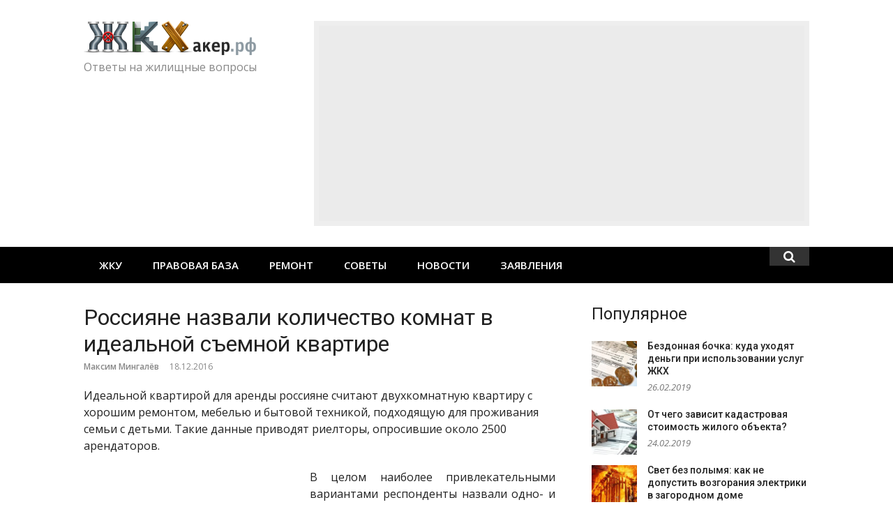

--- FILE ---
content_type: text/html; charset=UTF-8
request_url: https://zhkhacker.ru/2016/12/kolichestvo-komnat-v-semnoj-kvartire/
body_size: 12435
content:
<!DOCTYPE html>
<html lang="ru-RU">
<head>
<meta charset="UTF-8">
<meta name="viewport" content="width=device-width, initial-scale=1">
<link rel="profile" href="http://gmpg.org/xfn/11">
<title>Россияне назвали количество комнат в идеальной съемной квартире &#8212; ЖКХакер</title>
<link rel='dns-prefetch' href='//fonts.googleapis.com' />
<link rel="alternate" type="application/rss+xml" title="ЖКХакер &raquo; Лента" href="https://zhkhacker.ru/feed/" />
<link rel="alternate" type="application/rss+xml" title="ЖКХакер &raquo; Лента комментариев" href="https://zhkhacker.ru/comments/feed/" />
<link rel="alternate" type="application/rss+xml" title="ЖКХакер &raquo; Лента комментариев к &laquo;Россияне назвали количество комнат в идеальной съемной квартире&raquo;" href="https://zhkhacker.ru/2016/12/kolichestvo-komnat-v-semnoj-kvartire/feed/" />
<link rel='stylesheet' id='wpfb-css'  href='//zhkhacker.ru/wp-content/plugins/wp-filebase/wp-filebase.css?t=1494861256&#038;ver=3.4.4' type='text/css' media='all' />
<link rel='stylesheet' id='wp-block-library-css'  href='https://zhkhacker.ru/wp-includes/css/dist/block-library/style.min.css?ver=5.2.2' type='text/css' media='all' />
<link rel='stylesheet' id='glob-fonts-css'  href='https://fonts.googleapis.com/css?family=Open+Sans%3A400%2C400i%2C600%2C600i%7CRoboto%3A300%2C400%2C400italic%2C500%2C500italic%2C700&#038;ver=0.1.0#038;subset=latin%2Clatin-ext' type='text/css' media='all' />
<link rel='stylesheet' id='font-awesome-css'  href='https://zhkhacker.ru/wp-content/themes/zhkhacker/assets/css/font-awesome.min.css?ver=4.5' type='text/css' media='all' />
<link rel='stylesheet' id='glob-style-css'  href='https://zhkhacker.ru/wp-content/themes/zhkhacker/style.css?ver=0.1.0' type='text/css' media='all' />
<style id='glob-style-inline-css' type='text/css'>

            a, .comments-area .logged-in-as a {
                color: #222222;
            }
            .header-breaking .breaking_text strong,
            a:hover,
            .social-links ul a:hover::before,
            .footer-widgets .widget a:hover,
            entry-title a:hover, h2.entry-title a:hover,
            .social-links ul a:hover
            {
                 color : #fa4c2a;
            }
            .block-slider .entry .entry-cat,
            .entry-footer .cat-links span, .entry-footer .tags-links span {
                background-color: #fa4c2a;
            }
            button, input[type="button"], input[type="reset"], input[type="submit"],
            .st-menu .btn-close-home .home-button,
            .st-menu .btn-close-home .close-button {
                background-color: #fa4c2a;
                border-color : #fa4c2a;
            }
            .widget_tag_cloud a:hover, .slick-arrow:hover { border-color : #fa4c2a;}
            .main-navigation li:hover > a,
            .main-navigation li.focus > a {
                 background-color : #fa4c2a;
            }
            .main-navigation a:hover,
            .main-navigation .current_page_item > a,
            .main-navigation .current-menu-item > a,
            .main-navigation .current_page_ancestor > a {
                background-color : #fa4c2a;
                color : #fff;
            }
            h2.entry-title a,
            h1.entry-title,
            .widget-title,
            .footer-staff-picks h3
            {
                color: #222222;
            }
            button:hover, input[type="button"]:hover,
            input[type="reset"]:hover,
            input[type="submit"]:hover,
            .st-menu .btn-close-home .home-button:hover,
            .st-menu .btn-close-home .close-button:hover {
                    background-color: #222222;
                    border-color: #222222;
            }
</style>
<script type='text/javascript' src='https://zhkhacker.ru/wp-includes/js/jquery/jquery.js?ver=1.12.4-wp'></script>
<script type='text/javascript' src='https://zhkhacker.ru/wp-includes/js/jquery/jquery-migrate.min.js?ver=1.4.1'></script>
<script type='text/javascript' src='https://zhkhacker.ru/wp-content/themes/zhkhacker/assets/js/classie.js?ver=1'></script>
<link rel='https://api.w.org/' href='https://zhkhacker.ru/wp-json/' />
<link rel="EditURI" type="application/rsd+xml" title="RSD" href="https://zhkhacker.ru/xmlrpc.php?rsd" />
<link rel="wlwmanifest" type="application/wlwmanifest+xml" href="https://zhkhacker.ru/wp-includes/wlwmanifest.xml" /> 
<link rel='prev' title='Россиянам разрешили выходить из &#171;общего котла&#187; на капремонт на год быстрее' href='https://zhkhacker.ru/2016/12/vyxodit-iz-obshhego-kotla-na-god-bystree/' />
<link rel='next' title='Более 6 тысяч граждан должны получить жилье до конца 2016 году в рамках ФЦП «Жилище»' href='https://zhkhacker.ru/2016/12/poluchit-zhile-v-ramkax-fcp-zhilishhe/' />
<meta name="generator" content="WordPress 5.2.2" />
<link rel="canonical" href="https://zhkhacker.ru/2016/12/kolichestvo-komnat-v-semnoj-kvartire/" />
<link rel='shortlink' href='https://zhkhacker.ru/?p=28942' />
<link rel="alternate" type="application/json+oembed" href="https://zhkhacker.ru/wp-json/oembed/1.0/embed?url=https%3A%2F%2Fzhkhacker.ru%2F2016%2F12%2Fkolichestvo-komnat-v-semnoj-kvartire%2F" />
<link rel="alternate" type="text/xml+oembed" href="https://zhkhacker.ru/wp-json/oembed/1.0/embed?url=https%3A%2F%2Fzhkhacker.ru%2F2016%2F12%2Fkolichestvo-komnat-v-semnoj-kvartire%2F&#038;format=xml" />
</head>
<body class="post-template-default single single-post postid-28942 single-format-standard wp-custom-logo group-blog">
<div id="page" class="site">
	<a class="skip-link screen-reader-text" href="#main">Skip to content</a>
	<!-- begin .header-mobile-menu -->
	<nav class="st-menu st-effect-1" id="menu-3">
		<div class="btn-close-home">
			<button class="close-button" id="closemenu"></button>
			<a href="https://zhkhacker.ru/" class="home-button"><i class="fa fa-home"></i></a>
		</div>
		<div class="menu-top-menu-container"><ul><li id="menu-item-2944" class="menu-item menu-item-type-taxonomy menu-item-object-category menu-item-has-children menu-item-2944"><a href="https://zhkhacker.ru/zhku/">ЖКУ</a>
<ul class="sub-menu">
	<li id="menu-item-2945" class="menu-item menu-item-type-taxonomy menu-item-object-category menu-item-2945"><a href="https://zhkhacker.ru/zhku/zhilishhnye-uslugi/">Жилищные услуги</a></li>
	<li id="menu-item-2946" class="menu-item menu-item-type-taxonomy menu-item-object-category menu-item-2946"><a href="https://zhkhacker.ru/zhku/kommunalnye-uslugi/">Коммунальные услуги</a></li>
	<li id="menu-item-2947" class="menu-item menu-item-type-taxonomy menu-item-object-category menu-item-2947"><a href="https://zhkhacker.ru/zhku/tarif/">Тарифы</a></li>
</ul>
</li>
<li id="menu-item-2949" class="menu-item menu-item-type-taxonomy menu-item-object-category menu-item-has-children menu-item-2949"><a href="https://zhkhacker.ru/zakony/">Правовая база</a>
<ul class="sub-menu">
	<li id="menu-item-2950" class="menu-item menu-item-type-taxonomy menu-item-object-category menu-item-2950"><a href="https://zhkhacker.ru/zakony/zhilishhnyj-kodeks/">Жилищный кодекс</a></li>
	<li id="menu-item-2951" class="menu-item menu-item-type-taxonomy menu-item-object-category menu-item-2951"><a href="https://zhkhacker.ru/zakony/postanovleniya-pravitelstva/">Постановления правительства</a></li>
	<li id="menu-item-2952" class="menu-item menu-item-type-taxonomy menu-item-object-category menu-item-2952"><a href="https://zhkhacker.ru/zakony/snipy-sanpiny-i-prochie-dokumenty/">СНиПы, СанПиНы и прочие документы</a></li>
	<li id="menu-item-2953" class="menu-item menu-item-type-taxonomy menu-item-object-category menu-item-2953"><a href="https://zhkhacker.ru/zakony/federalnyj-zakony/">Федеральные законы</a></li>
</ul>
</li>
<li id="menu-item-2954" class="menu-item menu-item-type-taxonomy menu-item-object-category menu-item-has-children menu-item-2954"><a href="https://zhkhacker.ru/remont/">Ремонт</a>
<ul class="sub-menu">
	<li id="menu-item-2958" class="menu-item menu-item-type-taxonomy menu-item-object-category menu-item-2958"><a href="https://zhkhacker.ru/sovet-doma/">Управление домом</a></li>
	<li id="menu-item-2959" class="menu-item menu-item-type-taxonomy menu-item-object-category menu-item-2959"><a href="https://zhkhacker.ru/sovet-doma/neposredstvennoe-upravlenie/">Непосредственное управление</a></li>
	<li id="menu-item-2961" class="menu-item menu-item-type-taxonomy menu-item-object-category menu-item-2961"><a href="https://zhkhacker.ru/sovet-doma/uk/">Управляющая компания</a></li>
	<li id="menu-item-2960" class="menu-item menu-item-type-taxonomy menu-item-object-category menu-item-2960"><a href="https://zhkhacker.ru/sovet-doma/tszh/">Товарищество собственников жилья</a></li>
	<li id="menu-item-2955" class="menu-item menu-item-type-taxonomy menu-item-object-category menu-item-2955"><a href="https://zhkhacker.ru/remont/kapitalnyj-remont/">Капитальный ремонт</a></li>
	<li id="menu-item-2956" class="menu-item menu-item-type-taxonomy menu-item-object-category menu-item-2956"><a href="https://zhkhacker.ru/remont/tekushhij-remont/">Текущий ремонт</a></li>
</ul>
</li>
<li id="menu-item-2957" class="menu-item menu-item-type-taxonomy menu-item-object-category menu-item-2957"><a href="https://zhkhacker.ru/sovety/">Советы</a></li>
<li id="menu-item-2948" class="menu-item menu-item-type-taxonomy menu-item-object-category current-post-ancestor current-menu-parent current-post-parent menu-item-2948"><a href="https://zhkhacker.ru/novosti/">Новости</a></li>
<li id="menu-item-25303" class="menu-item menu-item-type-taxonomy menu-item-object-category menu-item-25303"><a href="https://zhkhacker.ru/obrazcy/">Заявления</a></li>
</ul></div>		<form role="search" method="get" id="searchform" class="search-form" action="https://zhkhacker.ru/" >
	    <label for="s">
			<input type="text" class="search-field" placeholder="Поиск" value="" name="s" id="s" />
		</label>
		<button type="submit" class="search-submit">
	        <i class="fa fa-search"></i>
	    </button>
	    </form>	</nav>
	<!-- end .header-mobile-menu -->
	<header id="masthead" class="site-header site-identity-left" role="banner">
		<div class="container">
			<button class="top-mobile-menu-button mobile-menu-button" data-effect="st-effect-1" type="button"><i class="fa fa-bars"></i></button>
            <div id="site-branding">
                    <div class="site-branding has-logo hide-site-title show-tagline">
                    <div class="site-logo">
                <a href="https://zhkhacker.ru/" class="custom-logo-link" rel="home"><img width="247" height="49" src="https://zhkhacker.ru/wp-content/uploads/2017/05/cropped-logo.png" class="custom-logo" alt="ЖКХакер" /></a>            </div>
                                    <p class="site-description">Ответы на жилищные вопросы</p>
                        </div><!-- .site-branding -->
                </div>
			<div class="site-header-sidebar">
									<div class="header-sidebar">
						<section id="text-3" class="header-right-widget widget_text">			<div class="textwidget"><script async src="//pagead2.googlesyndication.com/pagead/js/adsbygoogle.js"></script>
<div style="width:710px; float:right; max-width:100%; padding:7px; background:#eee; box-sizing:border-box;">
<ins class="adsbygoogle"  style="display:block" data-ad-client="ca-pub-6791198431540733" data-ad-slot="5772165204" data-ad-format="auto"></ins>
<script>(adsbygoogle = window.adsbygoogle || []).push({});</script></div></div>
		</section>					</div>
							</div>
		</div>
	</header><!-- #masthead -->
	<div class="navigation-wrapper nav-layout-fullwidth">
		<div class="container">
			<div class="navigation-search-wrapper clear">
				<nav id="site-navigation" class="main-navigation" role="navigation">
						<div class="menu-top-menu-container"><ul id="primary-menu" class="menu"><li class="menu-item menu-item-type-taxonomy menu-item-object-category menu-item-has-children menu-item-2944"><a href="https://zhkhacker.ru/zhku/">ЖКУ</a>
<ul class="sub-menu">
	<li class="menu-item menu-item-type-taxonomy menu-item-object-category menu-item-2945"><a href="https://zhkhacker.ru/zhku/zhilishhnye-uslugi/">Жилищные услуги</a></li>
	<li class="menu-item menu-item-type-taxonomy menu-item-object-category menu-item-2946"><a href="https://zhkhacker.ru/zhku/kommunalnye-uslugi/">Коммунальные услуги</a></li>
	<li class="menu-item menu-item-type-taxonomy menu-item-object-category menu-item-2947"><a href="https://zhkhacker.ru/zhku/tarif/">Тарифы</a></li>
</ul>
</li>
<li class="menu-item menu-item-type-taxonomy menu-item-object-category menu-item-has-children menu-item-2949"><a href="https://zhkhacker.ru/zakony/">Правовая база</a>
<ul class="sub-menu">
	<li class="menu-item menu-item-type-taxonomy menu-item-object-category menu-item-2950"><a href="https://zhkhacker.ru/zakony/zhilishhnyj-kodeks/">Жилищный кодекс</a></li>
	<li class="menu-item menu-item-type-taxonomy menu-item-object-category menu-item-2951"><a href="https://zhkhacker.ru/zakony/postanovleniya-pravitelstva/">Постановления правительства</a></li>
	<li class="menu-item menu-item-type-taxonomy menu-item-object-category menu-item-2952"><a href="https://zhkhacker.ru/zakony/snipy-sanpiny-i-prochie-dokumenty/">СНиПы, СанПиНы и прочие документы</a></li>
	<li class="menu-item menu-item-type-taxonomy menu-item-object-category menu-item-2953"><a href="https://zhkhacker.ru/zakony/federalnyj-zakony/">Федеральные законы</a></li>
</ul>
</li>
<li class="menu-item menu-item-type-taxonomy menu-item-object-category menu-item-has-children menu-item-2954"><a href="https://zhkhacker.ru/remont/">Ремонт</a>
<ul class="sub-menu">
	<li class="menu-item menu-item-type-taxonomy menu-item-object-category menu-item-2958"><a href="https://zhkhacker.ru/sovet-doma/">Управление домом</a></li>
	<li class="menu-item menu-item-type-taxonomy menu-item-object-category menu-item-2959"><a href="https://zhkhacker.ru/sovet-doma/neposredstvennoe-upravlenie/">Непосредственное управление</a></li>
	<li class="menu-item menu-item-type-taxonomy menu-item-object-category menu-item-2961"><a href="https://zhkhacker.ru/sovet-doma/uk/">Управляющая компания</a></li>
	<li class="menu-item menu-item-type-taxonomy menu-item-object-category menu-item-2960"><a href="https://zhkhacker.ru/sovet-doma/tszh/">Товарищество собственников жилья</a></li>
	<li class="menu-item menu-item-type-taxonomy menu-item-object-category menu-item-2955"><a href="https://zhkhacker.ru/remont/kapitalnyj-remont/">Капитальный ремонт</a></li>
	<li class="menu-item menu-item-type-taxonomy menu-item-object-category menu-item-2956"><a href="https://zhkhacker.ru/remont/tekushhij-remont/">Текущий ремонт</a></li>
</ul>
</li>
<li class="menu-item menu-item-type-taxonomy menu-item-object-category menu-item-2957"><a href="https://zhkhacker.ru/sovety/">Советы</a></li>
<li class="menu-item menu-item-type-taxonomy menu-item-object-category current-post-ancestor current-menu-parent current-post-parent menu-item-2948"><a href="https://zhkhacker.ru/novosti/">Новости</a></li>
<li class="menu-item menu-item-type-taxonomy menu-item-object-category menu-item-25303"><a href="https://zhkhacker.ru/obrazcy/">Заявления</a></li>
</ul></div>				</nav><!-- #site-navigation -->
				<div class="nav-search">
					<div class="search-icon"><i class="fa fa-search"></i></div>
					<div class="dropdown-search">
						<form role="search" method="get" id="searchform" class="search-form" action="https://zhkhacker.ru/" >
	    <label for="s">
			<input type="text" class="search-field" placeholder="Поиск" value="" name="s" id="s" />
		</label>
		<button type="submit" class="search-submit">
	        <i class="fa fa-search"></i>
	    </button>
	    </form>					</div>
				</div>
				<div class="clear"></div>
			</div>
		</div>
	</div>
    	<div id="content" class="site-content">
<div class="container">
	<div id="primary" class="content-area">
		<main id="main" class="site-main" role="main">
		<article id="post-28942" class="post-28942 post type-post status-publish format-standard has-post-thumbnail hentry category-interesno category-novosti">
	<header class="entry-header">
		<h1 class="entry-title">Россияне назвали количество комнат в идеальной съемной квартире</h1>                <div class="entry-meta">
                    <span class="author vcard"><a class="url fn n" href="https://zhkhacker.ru/author/mingalev/">Максим Мингалёв</a></span><span class="posted-on"><time class="entry-date published" datetime="2016-12-18T12:30:06+03:00">18.12.2016</time><time class="updated" datetime="2016-12-18T09:33:41+03:00">18.12.2016</time></span>                </div>
                    	</header><!-- .entry-header -->
        	<div class="entry-content">
		<div class="article-list-img">
<div class="article-img-descr">Идеальной квартирой для аренды россияне считают двухкомнатную квартиру с хорошим ремонтом, мебелью и бытовой техникой, подходящую для проживания семьи с детьми. Такие данные приводят риелторы, опросившие около 2500 арендаторов.</div>
</div>
<p><span id="more-28942"></span></p>
<div class="article-text" align="justify">
<p><a href="https://zhkhacker.ru/2012/04/tret-zhilya-mozhet-stat-arendnym/arendnoe-zhile/" rel="attachment wp-att-6602"><img class="alignleft size-medium wp-image-6602" src="https://zhkhacker.ru/wp-content/uploads/2012/04/Арендное-жилье-300x200.jpg" alt="Арендное жилье" width="300" height="200" srcset="https://zhkhacker.ru/wp-content/uploads/2012/04/Арендное-жилье-300x200.jpg 300w, https://zhkhacker.ru/wp-content/uploads/2012/04/Арендное-жилье-550x366.jpg 550w, https://zhkhacker.ru/wp-content/uploads/2012/04/Арендное-жилье.jpg 640w" sizes="(max-width: 300px) 100vw, 300px" /></a>В целом наиболее привлекательными вариантами респонденты назвали одно- и двухкомнатные квартиры. Их предпочитают 45,7 и 42% участников опроса соответственно. Гораздо менее востребована недвижимость с тремя и четырьмя комнатами (9,9 и 1,2%), передают <a href="http://www.vedomosti.ru/newsline/realty/news/2016/12/15/669788-idealnoi-semnoi-kvartiroi" target="_blank" rel="nofollow"><u>&#171;Ведомости&#187;</u></a>.</p>
<p>Подавляющее большинство респондентов (84%) хотят снимать квартиру исключительно с мебелью. Также в числе наиболее существенных факторов &#8212; ремонт, наличие бытовой техники и инфраструктура района, в котором находится недвижимость. На ремонт обращают внимание 80% респондентов, и только 27,5% опрошенных готовы сами инвестировать в ремонт.</p>
<p>При этом авторы опроса не отмечают принципиальных различий в предпочтениях жителей городов-миллионников и небольших населенных пунктов. Жители мегаполисов более требовательны к месторасположению по соседству с работой, планировке и наличию парковки, а респонденты из небольших городов &#8212; к инфраструктуре района и его близости к центру города.</p>
<p>Напомним, согласно опросу, проведенному ранее в этом году, более 70% россиян ни при каких условиях не хотели бы жить в съемном жилье.</p>
<p>Источник &#8212; <a href="http://realty.newsru.com/article/15dec2016/ideal_flat" target="_blank">newsru.com</a></p>
</div>
<div style="clear:both;"></div>	</div><!-- .entry-content -->
    	<footer class="entry-footer">
		<div class="cat-links"><a href="https://zhkhacker.ru/interesno/" rel="category tag">Интересно</a> <a href="https://zhkhacker.ru/novosti/" rel="category tag">Новости ЖКХ</a></div>	</footer><!-- .entry-footer -->

	<div class="entry-banner">
		<section id="custom_html-3" class="widget_text post-widget widget_custom_html"><div class="textwidget custom-html-widget"><!-- Yandex.RTB R-A-138225-1 -->
<div id="yandex_rtb_R-A-138225-1" style="padding: 10px; background-color:#eee; overflow: hidden; margin-bottom: 50px"></div>
<script type="text/javascript">
    (function(w, d, n, s, t) {
        w[n] = w[n] || [];
        w[n].push(function() {
            Ya.Context.AdvManager.render({
                blockId: "R-A-138225-1",
                renderTo: "yandex_rtb_R-A-138225-1",
                horizontalAlign: false,
                async: true
            });
        });
        t = d.getElementsByTagName("script")[0];
        s = d.createElement("script");
        s.type = "text/javascript";
        s.src = "//an.yandex.ru/system/context.js";
        s.async = true;
        t.parentNode.insertBefore(s, t);
    })(this, this.document, "yandexContextAsyncCallbacks");
</script>
</div></section><section id="glob_block_2_widget-7" class="post-widget block2_widget">                <div class="block_title_wrapper">
                    <h4 class="block-title">                        <a rel="category" href="https://zhkhacker.ru/top/">Лучшее</a>
                        </h4>                </div>
                        <div class="block2_widget_content row-3-col">
                                    <article class="col block-posts-2 post-6570 post type-post status-publish format-standard has-post-thumbnail hentry category-interesno category-top category-remont category-sovety" >
                                                    <div class="featured-image">
                                <a href="https://zhkhacker.ru/2012/04/prichiny-polomki-gazovoj-kolonki/" title="Выясняем причины поломки газовой колонки"><img width="260" height="160" src="https://zhkhacker.ru/wp-content/uploads/2012/04/brian-sugden-200843-260x160.jpg" class="attachment-glob-thumbnail-medium size-glob-thumbnail-medium wp-post-image" alt="" /></a>
                            </div>
                                                <header class="entry-header">
                            <h2 class="entry-title"><a href="https://zhkhacker.ru/2012/04/prichiny-polomki-gazovoj-kolonki/" rel="bookmark">Выясняем причины поломки газовой колонки</a></h2>                        </header>
                    </article>
                                        <article class="col block-posts-2 post-32471 post type-post status-publish format-standard has-post-thumbnail hentry category-zhilishhnye-uslugi category-zhku category-interesno category-interiors category-kapitalnyj-remont category-top category-zakony category-remont category-sovety" >
                                                    <div class="featured-image">
                                <a href="https://zhkhacker.ru/2018/07/kak-uzakonit-pereplanirovku-kvartiry/" title="Как узаконить перепланировку квартиры?"><img width="260" height="160" src="https://zhkhacker.ru/wp-content/uploads/2018/07/76f9b3854c7848eff4131f5e25035a59-260x160.jpg" class="attachment-glob-thumbnail-medium size-glob-thumbnail-medium wp-post-image" alt="" /></a>
                            </div>
                                                <header class="entry-header">
                            <h2 class="entry-title"><a href="https://zhkhacker.ru/2018/07/kak-uzakonit-pereplanirovku-kvartiry/" rel="bookmark">Как узаконить перепланировку квартиры?</a></h2>                        </header>
                    </article>
                                        <article class="col block-posts-2 post-32928 post type-post status-publish format-standard has-post-thumbnail hentry category-interesno category-top category-sovety" >
                                                    <div class="featured-image">
                                <a href="https://zhkhacker.ru/2018/12/kak-vybrat-bank-chtoby-vzyat-ipoteku-na-kvartiru-v-novostrojke/" title="Как выбрать банк, чтобы взять ипотеку на квартиру в новостройке"><img width="260" height="160" src="https://zhkhacker.ru/wp-content/uploads/2018/12/8a0146ea-d6fc-40ed-b2bb-660d06c606ee-260x160.jpg" class="attachment-glob-thumbnail-medium size-glob-thumbnail-medium wp-post-image" alt="" /></a>
                            </div>
                                                <header class="entry-header">
                            <h2 class="entry-title"><a href="https://zhkhacker.ru/2018/12/kak-vybrat-bank-chtoby-vzyat-ipoteku-na-kvartiru-v-novostrojke/" rel="bookmark">Как выбрать банк, чтобы взять ипотеку на квартиру в новостройке</a></h2>                        </header>
                    </article>
                                        <article class="col block-posts-2 post-33036 post type-post status-publish format-standard has-post-thumbnail hentry category-zhilishhnye-uslugi category-zhku category-interesno category-kommunalnye-uslugi category-top category-ulsk_teplo category-sovety category-tarif" >
                                                    <div class="featured-image">
                                <a href="https://zhkhacker.ru/2019/01/kak-mozhno-sekonomit-na-otoplenii-kvartiry/" title="Как можно сэкономить на отоплении квартиры?"><img width="260" height="160" src="https://zhkhacker.ru/wp-content/uploads/2019/01/1544768190_14912550uyt-260x160.jpg" class="attachment-glob-thumbnail-medium size-glob-thumbnail-medium wp-post-image" alt="" /></a>
                            </div>
                                                <header class="entry-header">
                            <h2 class="entry-title"><a href="https://zhkhacker.ru/2019/01/kak-mozhno-sekonomit-na-otoplenii-kvartiry/" rel="bookmark">Как можно сэкономить на отоплении квартиры?</a></h2>                        </header>
                    </article>
                                        <article class="col block-posts-2 post-32537 post type-post status-publish format-standard has-post-thumbnail hentry category-zhilishhnye-uslugi category-zhku category-interesno category-top category-zakony category-sovety" >
                                                    <div class="featured-image">
                                <a href="https://zhkhacker.ru/2018/08/zapreshhen-li-vygul-sobak-na-pridomovoj-territorii/" title="Запрещен ли выгул собак на придомовой территории?"><img width="260" height="160" src="https://zhkhacker.ru/wp-content/uploads/2018/08/vyigul-sobak-260x160.jpg" class="attachment-glob-thumbnail-medium size-glob-thumbnail-medium wp-post-image" alt="" /></a>
                            </div>
                                                <header class="entry-header">
                            <h2 class="entry-title"><a href="https://zhkhacker.ru/2018/08/zapreshhen-li-vygul-sobak-na-pridomovoj-territorii/" rel="bookmark">Запрещен ли выгул собак на придомовой территории?</a></h2>                        </header>
                    </article>
                                        <article class="col block-posts-2 post-32503 post type-post status-publish format-standard has-post-thumbnail hentry category-zhku category-interesno category-top category-zakony category-sovety" >
                                                    <div class="featured-image">
                                <a href="https://zhkhacker.ru/2018/08/na-chto-sleduet-obratit-vnimanie-pri-podache-dokumentov-na-registraciyu-prava/" title="На что следует обратить внимание при подаче документов на регистрацию права"><img width="260" height="160" src="https://zhkhacker.ru/wp-content/uploads/2017/10/Утвержден-стандарт-который-будет-способствовать-снижению-уровня-опасности-бетонных-и-железобетонных-конструкций-260x160.jpg" class="attachment-glob-thumbnail-medium size-glob-thumbnail-medium wp-post-image" alt="Утвержден стандарт, который будет способствовать снижению уровня опасности бетонных и железобетонных конструкций" /></a>
                            </div>
                                                <header class="entry-header">
                            <h2 class="entry-title"><a href="https://zhkhacker.ru/2018/08/na-chto-sleduet-obratit-vnimanie-pri-podache-dokumentov-na-registraciyu-prava/" rel="bookmark">На что следует обратить внимание при подаче документов на регистрацию права</a></h2>                        </header>
                    </article>
                                </div> <!-- .block2_widget_content -->
            </section>             
	</div>
</article><!-- #post-## -->
		</main><!-- #main -->
	</div><!-- #primary -->
	<aside id="secondary" class="sidebar widget-area" role="complementary">
	<section id="glob-posts-5" class="widget sidebar-widget glob-posts-widget"><h4 class="widget-title">Популярное</h4>            <ul class="widget-posts">                <li class="has-thumb">
                    <a href="https://zhkhacker.ru/2019/02/bezdonnaya-bochka-kuda-uxodyat-dengi-pri-ispolzovanii-uslug-zhkx/" title="Бездонная бочка: куда уходят деньги при использовании услуг ЖКХ"><img width="150" height="150" src="https://zhkhacker.ru/wp-content/uploads/2019/02/1499546635_0_0_2500_1406_1036x0_80_0_0_42d4e1fad9f3489b82d9d942eb7664aa-150x150.jpg" class="attachment-thumbnail size-thumbnail wp-post-image" alt="" /></a>                    <div class="p-info">
                    <h2 class="entry-title"><a title="Бездонная бочка: куда уходят деньги при использовании услуг ЖКХ" href="https://zhkhacker.ru/2019/02/bezdonnaya-bochka-kuda-uxodyat-dengi-pri-ispolzovanii-uslug-zhkx/" rel="bookmark">Бездонная бочка: куда уходят деньги при использовании услуг ЖКХ</a></h2>
                    <span class="entry-date">26.02.2019</span>                    </div>
                </li>
                                <li class="has-thumb">
                    <a href="https://zhkhacker.ru/2019/02/ot-chego-zavisit-kadastrovaya-stoimost-zhilogo-obekta/" title="От чего зависит кадастровая стоимость жилого объекта?"><img width="150" height="150" src="https://zhkhacker.ru/wp-content/uploads/2019/02/Chto_takoe_kadastrovaya_stoimost_kvartiry__zemli_ili_drugogo_obekta_nedvizhimosti__kak_ona_opredelyaetsya__ot_chego_zavisit_i_na_chto_vliyaet_1-150x150.jpg" class="attachment-thumbnail size-thumbnail wp-post-image" alt="" /></a>                    <div class="p-info">
                    <h2 class="entry-title"><a title="От чего зависит кадастровая стоимость жилого объекта?" href="https://zhkhacker.ru/2019/02/ot-chego-zavisit-kadastrovaya-stoimost-zhilogo-obekta/" rel="bookmark">От чего зависит кадастровая стоимость жилого объекта?</a></h2>
                    <span class="entry-date">24.02.2019</span>                    </div>
                </li>
                                <li class="has-thumb">
                    <a href="https://zhkhacker.ru/2019/02/svet-bez-polymya-kak-ne-dopustit-vozgoraniya-elektriki-v-zagorodnom-dome/" title="Свет без полымя: как не допустить возгорания электрики в загородном доме"><img width="150" height="150" src="https://zhkhacker.ru/wp-content/uploads/2019/02/elektromontag_skritoy_elektroprovodki_v_derevyannom_dome_24-150x150.jpg" class="attachment-thumbnail size-thumbnail wp-post-image" alt="" /></a>                    <div class="p-info">
                    <h2 class="entry-title"><a title="Свет без полымя: как не допустить возгорания электрики в загородном доме" href="https://zhkhacker.ru/2019/02/svet-bez-polymya-kak-ne-dopustit-vozgoraniya-elektriki-v-zagorodnom-dome/" rel="bookmark">Свет без полымя: как не допустить возгорания электрики в загородном доме</a></h2>
                    <span class="entry-date">21.02.2019</span>                    </div>
                </li>
                                <li class="has-thumb">
                    <a href="https://zhkhacker.ru/2019/02/kak-stat-predsedatelem-pravleniya-tszh-obyazannosti-i-polnomochiya/" title="Как стать председателем правления ТСЖ: обязанности и полномочия"><img width="150" height="150" src="https://zhkhacker.ru/wp-content/uploads/2019/02/gallery1v2u-150x150.jpg" class="attachment-thumbnail size-thumbnail wp-post-image" alt="" /></a>                    <div class="p-info">
                    <h2 class="entry-title"><a title="Как стать председателем правления ТСЖ: обязанности и полномочия" href="https://zhkhacker.ru/2019/02/kak-stat-predsedatelem-pravleniya-tszh-obyazannosti-i-polnomochiya/" rel="bookmark">Как стать председателем правления ТСЖ: обязанности и полномочия</a></h2>
                    <span class="entry-date">18.02.2019</span>                    </div>
                </li>
                                <li class="has-thumb">
                    <a href="https://zhkhacker.ru/2019/02/udobnaya-opasnost-nuzhno-li-gazificirovat-zagorodnyj-dom/" title="Удобная опасность: нужно ли газифицировать загородный дом"><img width="150" height="150" src="https://zhkhacker.ru/wp-content/uploads/2019/02/gazifikaciyachastnogo-doma-150x150.jpg" class="attachment-thumbnail size-thumbnail wp-post-image" alt="" /></a>                    <div class="p-info">
                    <h2 class="entry-title"><a title="Удобная опасность: нужно ли газифицировать загородный дом" href="https://zhkhacker.ru/2019/02/udobnaya-opasnost-nuzhno-li-gazificirovat-zagorodnyj-dom/" rel="bookmark">Удобная опасность: нужно ли газифицировать загородный дом</a></h2>
                    <span class="entry-date">15.02.2019</span>                    </div>
                </li>
                                <li class="has-thumb">
                    <a href="https://zhkhacker.ru/2019/02/kakaya-temperatura-dolzhna-byt-v-kvartire-zimoj-2/" title="Какая температура должна быть в квартире зимой?"><img width="150" height="150" src="https://zhkhacker.ru/wp-content/uploads/2019/02/1439458783_home-150x150.jpg" class="attachment-thumbnail size-thumbnail wp-post-image" alt="" /></a>                    <div class="p-info">
                    <h2 class="entry-title"><a title="Какая температура должна быть в квартире зимой?" href="https://zhkhacker.ru/2019/02/kakaya-temperatura-dolzhna-byt-v-kvartire-zimoj-2/" rel="bookmark">Какая температура должна быть в квартире зимой?</a></h2>
                    <span class="entry-date">13.02.2019</span>                    </div>
                </li>
                                <li class="has-thumb">
                    <a href="https://zhkhacker.ru/2019/02/polozhena-li-kompensaciya-pri-otklyuchenii-elektrosnabzheniya/" title="Положена ли компенсация при отключении электроснабжения?"><img width="150" height="150" src="https://zhkhacker.ru/wp-content/uploads/2019/02/otklyuchenie_sveta_5-150x150.jpg" class="attachment-thumbnail size-thumbnail wp-post-image" alt="" /></a>                    <div class="p-info">
                    <h2 class="entry-title"><a title="Положена ли компенсация при отключении электроснабжения?" href="https://zhkhacker.ru/2019/02/polozhena-li-kompensaciya-pri-otklyuchenii-elektrosnabzheniya/" rel="bookmark">Положена ли компенсация при отключении электроснабжения?</a></h2>
                    <span class="entry-date">12.02.2019</span>                    </div>
                </li>
                </ul></section><section id="text-5" class="widget sidebar-widget widget_text">			<div class="textwidget"><!-- Yandex.RTB R-A-138225-2 -->
<div id="yandex_rtb_R-A-138225-2"  style="padding: 6px; background-color:#eee"></div>
<script type="text/javascript">
    (function(w, d, n, s, t) {
        w[n] = w[n] || [];
        w[n].push(function() {
            Ya.Context.AdvManager.render({
                blockId: "R-A-138225-2",
                renderTo: "yandex_rtb_R-A-138225-2",
                horizontalAlign: false,
                async: true
            });
        });
        t = d.getElementsByTagName("script")[0];
        s = d.createElement("script");
        s.type = "text/javascript";
        s.src = "//an.yandex.ru/system/context.js";
        s.async = true;
        t.parentNode.insertBefore(s, t);
    })(this, this.document, "yandexContextAsyncCallbacks");
</script></div>
		</section><section id="categories-5" class="widget sidebar-widget widget_categories"><h4 class="widget-title">Рубрики</h4>		<ul>
				<li class="cat-item cat-item-109"><a href="https://zhkhacker.ru/zhku/">ЖКУ</a>
<ul class='children'>
	<li class="cat-item cat-item-110"><a href="https://zhkhacker.ru/zhku/zhilishhnye-uslugi/">Жилищные услуги</a>
</li>
	<li class="cat-item cat-item-51"><a href="https://zhkhacker.ru/zhku/kommunalnye-uslugi/">Коммунальные услуги</a>
</li>
	<li class="cat-item cat-item-111"><a href="https://zhkhacker.ru/zhku/tarif/">Тарифы</a>
</li>
</ul>
</li>
	<li class="cat-item cat-item-182"><a href="https://zhkhacker.ru/zadolzhennost-pered-volzhskoj-tgk/">Задолженность перед Волжской ТГК</a>
</li>
	<li class="cat-item cat-item-118"><a href="https://zhkhacker.ru/interesno/">Интересно</a>
</li>
	<li class="cat-item cat-item-151"><a href="https://zhkhacker.ru/interiors/">Интерьеры</a>
</li>
	<li class="cat-item cat-item-261"><a href="https://zhkhacker.ru/top/">Лучшее</a>
</li>
	<li class="cat-item cat-item-105"><a href="https://zhkhacker.ru/novosti/">Новости ЖКХ</a>
</li>
	<li class="cat-item cat-item-178"><a href="https://zhkhacker.ru/obrazcy/" title="Образцы заявлений">Образцы заявлений</a>
</li>
	<li class="cat-item cat-item-179"><a href="https://zhkhacker.ru/osnashhenie-mnogokvartirnyx-domov-ulyanovska-priborami-ucheta/" title="Оснащение многоквартирных домов Ульяновска приборами учета">Оснащение многоквартирных домов Ульяновска приборами учета</a>
</li>
	<li class="cat-item cat-item-139"><a href="https://zhkhacker.ru/ulsk_teplo/">Отопительный сезон</a>
</li>
	<li class="cat-item cat-item-33"><a href="https://zhkhacker.ru/zakony/">Правовая база</a>
<ul class='children'>
	<li class="cat-item cat-item-114"><a href="https://zhkhacker.ru/zakony/zhilishhnyj-kodeks/">Жилищный кодекс</a>
</li>
	<li class="cat-item cat-item-116"><a href="https://zhkhacker.ru/zakony/postanovleniya-pravitelstva/">Постановления правительства</a>
</li>
	<li class="cat-item cat-item-117"><a href="https://zhkhacker.ru/zakony/snipy-sanpiny-i-prochie-dokumenty/">СНиПы, СанПиНы и прочие документы</a>
</li>
	<li class="cat-item cat-item-115"><a href="https://zhkhacker.ru/zakony/federalnyj-zakony/">Федеральные законы</a>
</li>
</ul>
</li>
	<li class="cat-item cat-item-39"><a href="https://zhkhacker.ru/remont/">Ремонт</a>
<ul class='children'>
	<li class="cat-item cat-item-113"><a href="https://zhkhacker.ru/remont/kapitalnyj-remont/">Капитальный ремонт</a>
</li>
	<li class="cat-item cat-item-112"><a href="https://zhkhacker.ru/remont/tekushhij-remont/">Текущий ремонт</a>
</li>
</ul>
</li>
	<li class="cat-item cat-item-152"><a href="https://zhkhacker.ru/diy-2/" title="Обустройство дома и сада своими руками.">Сделай сам</a>
</li>
	<li class="cat-item cat-item-41"><a href="https://zhkhacker.ru/sovety/" title="советы, полезные советы, интересные советы">Советы ЖКХакера</a>
</li>
	<li class="cat-item cat-item-175"><a href="https://zhkhacker.ru/ul/">Ульяновск</a>
</li>
	<li class="cat-item cat-item-107"><a href="https://zhkhacker.ru/sovet-doma/" title="управление домом, совет многоквартирного дома, многоквартирный дом, управляющая организация, оправляющая компания, непосредственное управление, жильцы, общее собрание, товарищество собственников жилья, ТСЖ">Управление домом</a>
<ul class='children'>
	<li class="cat-item cat-item-108"><a href="https://zhkhacker.ru/sovet-doma/neposredstvennoe-upravlenie/">Непосредственное управление</a>
</li>
	<li class="cat-item cat-item-34"><a href="https://zhkhacker.ru/sovet-doma/tszh/" title="товарищество собственников жилья, управление домом, многоквартирный дом, МКД, ТСЖ, способ управления, форма управления">Товарищество собственников жилья</a>
</li>
	<li class="cat-item cat-item-35"><a href="https://zhkhacker.ru/sovet-doma/uk/" title="управляющая компания, управляющая организация, УК, управление многоквартирным домом, МКД, договор управления, способ управления">Управляющая компания</a>
</li>
</ul>
</li>
	<li class="cat-item cat-item-106"><a href="https://zhkhacker.ru/yumor/" title="юмор, веселое ЖКХ, ляпы ЖКХ, смешное видео, анекдоты жкх">Юмор</a>
</li>
		</ul>
			</section></aside><!-- #secondary -->
</div>
	</div><!-- #content -->
	<footer id="colophon" class="site-footer" role="contentinfo">
                    <div class="footer-widgets">
                <div class="container">
                    <div class="row footer-row">
                                                        <div id="footer-1" class="col-8 footer-column widget-area" role="complementary">
                                    <section id="text-2" class="widget widget_text">			<div class="textwidget">ЖКХакер.рф — информационный портал о ЖКХ. Отопительный сезон, тарифы ЖКХ, оплата ЖКХ, 
услуги ЖКХ — всю информацию о жилищных услугах вы сможете найти на нашем портале</div>
		</section>                                </div>
                                                                <div id="footer-2" class="col-4 footer-column widget-area" role="complementary">
                                    <section id="glob_social-3" class="widget social_widget">        <div class="sidebar-social">
            <div id="menu-social" class="social-links"><ul id="menu-social-items" class="menu-items"><li id="menu-item-29487" class="menu-item menu-item-type-custom menu-item-object-custom menu-item-29487"><a href="https://twitter.com/zhkhacker"><span class="screen-reader-text">Twitter</span></a></li>
<li id="menu-item-29486" class="menu-item menu-item-type-custom menu-item-object-custom menu-item-29486"><a href="https://www.facebook.com/zhkhacker"><span class="screen-reader-text">Facebook</span></a></li>
<li id="menu-item-29489" class="menu-item menu-item-type-custom menu-item-object-custom menu-item-29489"><a href="https://vk.com/zhkhacker"><span class="screen-reader-text">ВКонтакте</span></a></li>
<li id="menu-item-29523" class="menu-item menu-item-type-custom menu-item-object-custom menu-item-29523"><a href="https://zhkhacker.ru/feed/"><span class="screen-reader-text">RSS</span></a></li>
<li id="menu-item-29524" class="menu-item menu-item-type-custom menu-item-object-custom menu-item-29524"><a href="mailto:zhkhacker@gmail.com"><span class="screen-reader-text">Email</span></a></li>
</ul></div>        </div>
        </section>                                </div>
                                                    </div>
                </div>
            </div>
        		<div class="site-info">
			<div class="container">
				<div class="footer-menu"><ul id="menu-footer-menu" class="menu"><li id="menu-item-29528" class="menu-item menu-item-type-post_type menu-item-object-page menu-item-29528"><a href="https://zhkhacker.ru/about/">О проекте</a></li>
<li id="menu-item-29529" class="menu-item menu-item-type-post_type menu-item-object-page menu-item-29529"><a href="https://zhkhacker.ru/info/">Размещение информации</a></li>
</ul></div>				            <div class="site-copyright">
				<span>&copy; 2011&ndash;2026 / ЖКХакер</span>
            </div>
            			</div>
		</div><!-- .site-info -->
	</footer><!-- #colophon -->
</div><!-- #page -->
<script type='text/javascript' src='https://zhkhacker.ru/wp-content/themes/zhkhacker/assets/js/slick.js?ver=0.1.0'></script>
<script type='text/javascript' src='https://zhkhacker.ru/wp-content/themes/zhkhacker/assets/js/sidebar-menu.js?ver=0.1.0'></script>
<script type='text/javascript' src='https://zhkhacker.ru/wp-content/themes/zhkhacker/assets/js/inview.js?ver=0.1.0'></script>
<script type='text/javascript' src='https://zhkhacker.ru/wp-content/themes/zhkhacker/assets/js/themes.js?ver=0.1.0'></script>
<script type='text/javascript' src='https://zhkhacker.ru/wp-includes/js/wp-embed.min.js?ver=5.2.2'></script>
<script type="text/javascript">

	var _gaq = _gaq || [];
	_gaq.push(['_setAccount', 'UA-25269044-1']);
	_gaq.push(['_gat._forceSSL']);
	_gaq.push(['_trackPageview']);

	(function () {
		var ga = document.createElement('script');
		ga.type = 'text/javascript';
		ga.async = true;
		ga.src = ('https:' == document.location.protocol ? 'https://ssl' : 'http://www') + '.google-analytics.com/ga.js';
		var s = document.getElementsByTagName('script')[0];
		s.parentNode.insertBefore(ga, s);
	})();

</script>

<!-- Yandex.Metrika counter -->
<script type="text/javascript">
    (function (d, w, c) {
        (w[c] = w[c] || []).push(function() {
            try {
                w.yaCounter26574306 = new Ya.Metrika({
                    id:26574306,
                    clickmap:true,
                    trackLinks:true,
                    accurateTrackBounce:true,
                    webvisor:true
                });
            } catch(e) { }
        });

        var n = d.getElementsByTagName("script")[0],
            s = d.createElement("script"),
            f = function () { n.parentNode.insertBefore(s, n); };
        s.type = "text/javascript";
        s.async = true;
        s.src = "https://mc.yandex.ru/metrika/watch.js";

        if (w.opera == "[object Opera]") {
            d.addEventListener("DOMContentLoaded", f, false);
        } else { f(); }
    })(document, window, "yandex_metrika_callbacks");
</script>
<noscript><div><img src="https://mc.yandex.ru/watch/26574306" style="position:absolute; left:-9999px;" alt="" /></div></noscript>
<!-- /Yandex.Metrika counter -->
</body>
</html>


--- FILE ---
content_type: text/html; charset=utf-8
request_url: https://www.google.com/recaptcha/api2/aframe
body_size: 267
content:
<!DOCTYPE HTML><html><head><meta http-equiv="content-type" content="text/html; charset=UTF-8"></head><body><script nonce="48TLYAusKKeGLAA0SFc9Zw">/** Anti-fraud and anti-abuse applications only. See google.com/recaptcha */ try{var clients={'sodar':'https://pagead2.googlesyndication.com/pagead/sodar?'};window.addEventListener("message",function(a){try{if(a.source===window.parent){var b=JSON.parse(a.data);var c=clients[b['id']];if(c){var d=document.createElement('img');d.src=c+b['params']+'&rc='+(localStorage.getItem("rc::a")?sessionStorage.getItem("rc::b"):"");window.document.body.appendChild(d);sessionStorage.setItem("rc::e",parseInt(sessionStorage.getItem("rc::e")||0)+1);localStorage.setItem("rc::h",'1768664548188');}}}catch(b){}});window.parent.postMessage("_grecaptcha_ready", "*");}catch(b){}</script></body></html>